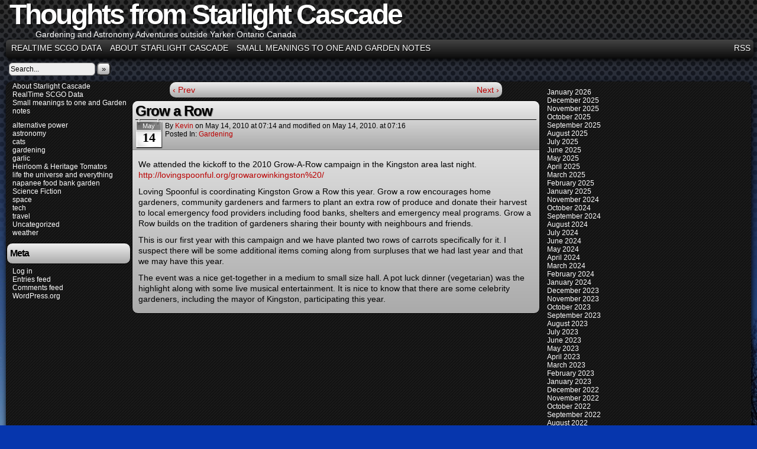

--- FILE ---
content_type: text/html; charset=UTF-8
request_url: https://starlightcascade.ca/blog/2010/05/grow-a-row/
body_size: 48842
content:
<!DOCTYPE html>
<html xmlns="http://www.w3.org/1999/xhtml" lang="en-US"> 
<head>
	<meta http-equiv="Content-Type" content="text/html; charset=UTF-8" />
	<title>Thoughts from Starlight Cascade &raquo; Grow a Row</title>
	<link rel="stylesheet" href="https://starlightcascade.ca/blog/wp-content/themes/easel/style.css" type="text/css" media="screen" />
	<link rel="stylesheet" href="https://starlightcascade.ca/blog/wp-content/themes/easel/style-default.css" type="text/css" media="screen" />
	<link rel="pingback" href="https://starlightcascade.ca/blog/xmlrpc.php" />
	<meta name="Easel" content="3.3.3" />
<meta name='robots' content='max-image-preview:large' />
<link rel='dns-prefetch' href='//connect.facebook.net' />
<link rel="alternate" type="application/rss+xml" title="Thoughts from Starlight Cascade &raquo; Feed" href="https://starlightcascade.ca/blog/feed/" />
<link rel="alternate" type="application/rss+xml" title="Thoughts from Starlight Cascade &raquo; Comments Feed" href="https://starlightcascade.ca/blog/comments/feed/" />
<link rel="alternate" title="oEmbed (JSON)" type="application/json+oembed" href="https://starlightcascade.ca/blog/wp-json/oembed/1.0/embed?url=https%3A%2F%2Fstarlightcascade.ca%2Fblog%2F2010%2F05%2Fgrow-a-row%2F" />
<link rel="alternate" title="oEmbed (XML)" type="text/xml+oembed" href="https://starlightcascade.ca/blog/wp-json/oembed/1.0/embed?url=https%3A%2F%2Fstarlightcascade.ca%2Fblog%2F2010%2F05%2Fgrow-a-row%2F&#038;format=xml" />
<style id='wp-img-auto-sizes-contain-inline-css' type='text/css'>
img:is([sizes=auto i],[sizes^="auto," i]){contain-intrinsic-size:3000px 1500px}
/*# sourceURL=wp-img-auto-sizes-contain-inline-css */
</style>
<style id='wp-emoji-styles-inline-css' type='text/css'>

	img.wp-smiley, img.emoji {
		display: inline !important;
		border: none !important;
		box-shadow: none !important;
		height: 1em !important;
		width: 1em !important;
		margin: 0 0.07em !important;
		vertical-align: -0.1em !important;
		background: none !important;
		padding: 0 !important;
	}
/*# sourceURL=wp-emoji-styles-inline-css */
</style>
<style id='wp-block-library-inline-css' type='text/css'>
:root{--wp-block-synced-color:#7a00df;--wp-block-synced-color--rgb:122,0,223;--wp-bound-block-color:var(--wp-block-synced-color);--wp-editor-canvas-background:#ddd;--wp-admin-theme-color:#007cba;--wp-admin-theme-color--rgb:0,124,186;--wp-admin-theme-color-darker-10:#006ba1;--wp-admin-theme-color-darker-10--rgb:0,107,160.5;--wp-admin-theme-color-darker-20:#005a87;--wp-admin-theme-color-darker-20--rgb:0,90,135;--wp-admin-border-width-focus:2px}@media (min-resolution:192dpi){:root{--wp-admin-border-width-focus:1.5px}}.wp-element-button{cursor:pointer}:root .has-very-light-gray-background-color{background-color:#eee}:root .has-very-dark-gray-background-color{background-color:#313131}:root .has-very-light-gray-color{color:#eee}:root .has-very-dark-gray-color{color:#313131}:root .has-vivid-green-cyan-to-vivid-cyan-blue-gradient-background{background:linear-gradient(135deg,#00d084,#0693e3)}:root .has-purple-crush-gradient-background{background:linear-gradient(135deg,#34e2e4,#4721fb 50%,#ab1dfe)}:root .has-hazy-dawn-gradient-background{background:linear-gradient(135deg,#faaca8,#dad0ec)}:root .has-subdued-olive-gradient-background{background:linear-gradient(135deg,#fafae1,#67a671)}:root .has-atomic-cream-gradient-background{background:linear-gradient(135deg,#fdd79a,#004a59)}:root .has-nightshade-gradient-background{background:linear-gradient(135deg,#330968,#31cdcf)}:root .has-midnight-gradient-background{background:linear-gradient(135deg,#020381,#2874fc)}:root{--wp--preset--font-size--normal:16px;--wp--preset--font-size--huge:42px}.has-regular-font-size{font-size:1em}.has-larger-font-size{font-size:2.625em}.has-normal-font-size{font-size:var(--wp--preset--font-size--normal)}.has-huge-font-size{font-size:var(--wp--preset--font-size--huge)}.has-text-align-center{text-align:center}.has-text-align-left{text-align:left}.has-text-align-right{text-align:right}.has-fit-text{white-space:nowrap!important}#end-resizable-editor-section{display:none}.aligncenter{clear:both}.items-justified-left{justify-content:flex-start}.items-justified-center{justify-content:center}.items-justified-right{justify-content:flex-end}.items-justified-space-between{justify-content:space-between}.screen-reader-text{border:0;clip-path:inset(50%);height:1px;margin:-1px;overflow:hidden;padding:0;position:absolute;width:1px;word-wrap:normal!important}.screen-reader-text:focus{background-color:#ddd;clip-path:none;color:#444;display:block;font-size:1em;height:auto;left:5px;line-height:normal;padding:15px 23px 14px;text-decoration:none;top:5px;width:auto;z-index:100000}html :where(.has-border-color){border-style:solid}html :where([style*=border-top-color]){border-top-style:solid}html :where([style*=border-right-color]){border-right-style:solid}html :where([style*=border-bottom-color]){border-bottom-style:solid}html :where([style*=border-left-color]){border-left-style:solid}html :where([style*=border-width]){border-style:solid}html :where([style*=border-top-width]){border-top-style:solid}html :where([style*=border-right-width]){border-right-style:solid}html :where([style*=border-bottom-width]){border-bottom-style:solid}html :where([style*=border-left-width]){border-left-style:solid}html :where(img[class*=wp-image-]){height:auto;max-width:100%}:where(figure){margin:0 0 1em}html :where(.is-position-sticky){--wp-admin--admin-bar--position-offset:var(--wp-admin--admin-bar--height,0px)}@media screen and (max-width:600px){html :where(.is-position-sticky){--wp-admin--admin-bar--position-offset:0px}}

/*# sourceURL=wp-block-library-inline-css */
</style><style id='wp-block-archives-inline-css' type='text/css'>
.wp-block-archives{box-sizing:border-box}.wp-block-archives-dropdown label{display:block}
/*# sourceURL=https://starlightcascade.ca/blog/wp-includes/blocks/archives/style.min.css */
</style>
<style id='wp-block-categories-inline-css' type='text/css'>
.wp-block-categories{box-sizing:border-box}.wp-block-categories.alignleft{margin-right:2em}.wp-block-categories.alignright{margin-left:2em}.wp-block-categories.wp-block-categories-dropdown.aligncenter{text-align:center}.wp-block-categories .wp-block-categories__label{display:block;width:100%}
/*# sourceURL=https://starlightcascade.ca/blog/wp-includes/blocks/categories/style.min.css */
</style>
<style id='wp-block-list-inline-css' type='text/css'>
ol,ul{box-sizing:border-box}:root :where(.wp-block-list.has-background){padding:1.25em 2.375em}
/*# sourceURL=https://starlightcascade.ca/blog/wp-includes/blocks/list/style.min.css */
</style>
<style id='wp-block-page-list-inline-css' type='text/css'>
.wp-block-navigation .wp-block-page-list{align-items:var(--navigation-layout-align,initial);background-color:inherit;display:flex;flex-direction:var(--navigation-layout-direction,initial);flex-wrap:var(--navigation-layout-wrap,wrap);justify-content:var(--navigation-layout-justify,initial)}.wp-block-navigation .wp-block-navigation-item{background-color:inherit}.wp-block-page-list{box-sizing:border-box}
/*# sourceURL=https://starlightcascade.ca/blog/wp-includes/blocks/page-list/style.min.css */
</style>
<style id='global-styles-inline-css' type='text/css'>
:root{--wp--preset--aspect-ratio--square: 1;--wp--preset--aspect-ratio--4-3: 4/3;--wp--preset--aspect-ratio--3-4: 3/4;--wp--preset--aspect-ratio--3-2: 3/2;--wp--preset--aspect-ratio--2-3: 2/3;--wp--preset--aspect-ratio--16-9: 16/9;--wp--preset--aspect-ratio--9-16: 9/16;--wp--preset--color--black: #000000;--wp--preset--color--cyan-bluish-gray: #abb8c3;--wp--preset--color--white: #ffffff;--wp--preset--color--pale-pink: #f78da7;--wp--preset--color--vivid-red: #cf2e2e;--wp--preset--color--luminous-vivid-orange: #ff6900;--wp--preset--color--luminous-vivid-amber: #fcb900;--wp--preset--color--light-green-cyan: #7bdcb5;--wp--preset--color--vivid-green-cyan: #00d084;--wp--preset--color--pale-cyan-blue: #8ed1fc;--wp--preset--color--vivid-cyan-blue: #0693e3;--wp--preset--color--vivid-purple: #9b51e0;--wp--preset--gradient--vivid-cyan-blue-to-vivid-purple: linear-gradient(135deg,rgb(6,147,227) 0%,rgb(155,81,224) 100%);--wp--preset--gradient--light-green-cyan-to-vivid-green-cyan: linear-gradient(135deg,rgb(122,220,180) 0%,rgb(0,208,130) 100%);--wp--preset--gradient--luminous-vivid-amber-to-luminous-vivid-orange: linear-gradient(135deg,rgb(252,185,0) 0%,rgb(255,105,0) 100%);--wp--preset--gradient--luminous-vivid-orange-to-vivid-red: linear-gradient(135deg,rgb(255,105,0) 0%,rgb(207,46,46) 100%);--wp--preset--gradient--very-light-gray-to-cyan-bluish-gray: linear-gradient(135deg,rgb(238,238,238) 0%,rgb(169,184,195) 100%);--wp--preset--gradient--cool-to-warm-spectrum: linear-gradient(135deg,rgb(74,234,220) 0%,rgb(151,120,209) 20%,rgb(207,42,186) 40%,rgb(238,44,130) 60%,rgb(251,105,98) 80%,rgb(254,248,76) 100%);--wp--preset--gradient--blush-light-purple: linear-gradient(135deg,rgb(255,206,236) 0%,rgb(152,150,240) 100%);--wp--preset--gradient--blush-bordeaux: linear-gradient(135deg,rgb(254,205,165) 0%,rgb(254,45,45) 50%,rgb(107,0,62) 100%);--wp--preset--gradient--luminous-dusk: linear-gradient(135deg,rgb(255,203,112) 0%,rgb(199,81,192) 50%,rgb(65,88,208) 100%);--wp--preset--gradient--pale-ocean: linear-gradient(135deg,rgb(255,245,203) 0%,rgb(182,227,212) 50%,rgb(51,167,181) 100%);--wp--preset--gradient--electric-grass: linear-gradient(135deg,rgb(202,248,128) 0%,rgb(113,206,126) 100%);--wp--preset--gradient--midnight: linear-gradient(135deg,rgb(2,3,129) 0%,rgb(40,116,252) 100%);--wp--preset--font-size--small: 13px;--wp--preset--font-size--medium: 20px;--wp--preset--font-size--large: 36px;--wp--preset--font-size--x-large: 42px;--wp--preset--spacing--20: 0.44rem;--wp--preset--spacing--30: 0.67rem;--wp--preset--spacing--40: 1rem;--wp--preset--spacing--50: 1.5rem;--wp--preset--spacing--60: 2.25rem;--wp--preset--spacing--70: 3.38rem;--wp--preset--spacing--80: 5.06rem;--wp--preset--shadow--natural: 6px 6px 9px rgba(0, 0, 0, 0.2);--wp--preset--shadow--deep: 12px 12px 50px rgba(0, 0, 0, 0.4);--wp--preset--shadow--sharp: 6px 6px 0px rgba(0, 0, 0, 0.2);--wp--preset--shadow--outlined: 6px 6px 0px -3px rgb(255, 255, 255), 6px 6px rgb(0, 0, 0);--wp--preset--shadow--crisp: 6px 6px 0px rgb(0, 0, 0);}:where(.is-layout-flex){gap: 0.5em;}:where(.is-layout-grid){gap: 0.5em;}body .is-layout-flex{display: flex;}.is-layout-flex{flex-wrap: wrap;align-items: center;}.is-layout-flex > :is(*, div){margin: 0;}body .is-layout-grid{display: grid;}.is-layout-grid > :is(*, div){margin: 0;}:where(.wp-block-columns.is-layout-flex){gap: 2em;}:where(.wp-block-columns.is-layout-grid){gap: 2em;}:where(.wp-block-post-template.is-layout-flex){gap: 1.25em;}:where(.wp-block-post-template.is-layout-grid){gap: 1.25em;}.has-black-color{color: var(--wp--preset--color--black) !important;}.has-cyan-bluish-gray-color{color: var(--wp--preset--color--cyan-bluish-gray) !important;}.has-white-color{color: var(--wp--preset--color--white) !important;}.has-pale-pink-color{color: var(--wp--preset--color--pale-pink) !important;}.has-vivid-red-color{color: var(--wp--preset--color--vivid-red) !important;}.has-luminous-vivid-orange-color{color: var(--wp--preset--color--luminous-vivid-orange) !important;}.has-luminous-vivid-amber-color{color: var(--wp--preset--color--luminous-vivid-amber) !important;}.has-light-green-cyan-color{color: var(--wp--preset--color--light-green-cyan) !important;}.has-vivid-green-cyan-color{color: var(--wp--preset--color--vivid-green-cyan) !important;}.has-pale-cyan-blue-color{color: var(--wp--preset--color--pale-cyan-blue) !important;}.has-vivid-cyan-blue-color{color: var(--wp--preset--color--vivid-cyan-blue) !important;}.has-vivid-purple-color{color: var(--wp--preset--color--vivid-purple) !important;}.has-black-background-color{background-color: var(--wp--preset--color--black) !important;}.has-cyan-bluish-gray-background-color{background-color: var(--wp--preset--color--cyan-bluish-gray) !important;}.has-white-background-color{background-color: var(--wp--preset--color--white) !important;}.has-pale-pink-background-color{background-color: var(--wp--preset--color--pale-pink) !important;}.has-vivid-red-background-color{background-color: var(--wp--preset--color--vivid-red) !important;}.has-luminous-vivid-orange-background-color{background-color: var(--wp--preset--color--luminous-vivid-orange) !important;}.has-luminous-vivid-amber-background-color{background-color: var(--wp--preset--color--luminous-vivid-amber) !important;}.has-light-green-cyan-background-color{background-color: var(--wp--preset--color--light-green-cyan) !important;}.has-vivid-green-cyan-background-color{background-color: var(--wp--preset--color--vivid-green-cyan) !important;}.has-pale-cyan-blue-background-color{background-color: var(--wp--preset--color--pale-cyan-blue) !important;}.has-vivid-cyan-blue-background-color{background-color: var(--wp--preset--color--vivid-cyan-blue) !important;}.has-vivid-purple-background-color{background-color: var(--wp--preset--color--vivid-purple) !important;}.has-black-border-color{border-color: var(--wp--preset--color--black) !important;}.has-cyan-bluish-gray-border-color{border-color: var(--wp--preset--color--cyan-bluish-gray) !important;}.has-white-border-color{border-color: var(--wp--preset--color--white) !important;}.has-pale-pink-border-color{border-color: var(--wp--preset--color--pale-pink) !important;}.has-vivid-red-border-color{border-color: var(--wp--preset--color--vivid-red) !important;}.has-luminous-vivid-orange-border-color{border-color: var(--wp--preset--color--luminous-vivid-orange) !important;}.has-luminous-vivid-amber-border-color{border-color: var(--wp--preset--color--luminous-vivid-amber) !important;}.has-light-green-cyan-border-color{border-color: var(--wp--preset--color--light-green-cyan) !important;}.has-vivid-green-cyan-border-color{border-color: var(--wp--preset--color--vivid-green-cyan) !important;}.has-pale-cyan-blue-border-color{border-color: var(--wp--preset--color--pale-cyan-blue) !important;}.has-vivid-cyan-blue-border-color{border-color: var(--wp--preset--color--vivid-cyan-blue) !important;}.has-vivid-purple-border-color{border-color: var(--wp--preset--color--vivid-purple) !important;}.has-vivid-cyan-blue-to-vivid-purple-gradient-background{background: var(--wp--preset--gradient--vivid-cyan-blue-to-vivid-purple) !important;}.has-light-green-cyan-to-vivid-green-cyan-gradient-background{background: var(--wp--preset--gradient--light-green-cyan-to-vivid-green-cyan) !important;}.has-luminous-vivid-amber-to-luminous-vivid-orange-gradient-background{background: var(--wp--preset--gradient--luminous-vivid-amber-to-luminous-vivid-orange) !important;}.has-luminous-vivid-orange-to-vivid-red-gradient-background{background: var(--wp--preset--gradient--luminous-vivid-orange-to-vivid-red) !important;}.has-very-light-gray-to-cyan-bluish-gray-gradient-background{background: var(--wp--preset--gradient--very-light-gray-to-cyan-bluish-gray) !important;}.has-cool-to-warm-spectrum-gradient-background{background: var(--wp--preset--gradient--cool-to-warm-spectrum) !important;}.has-blush-light-purple-gradient-background{background: var(--wp--preset--gradient--blush-light-purple) !important;}.has-blush-bordeaux-gradient-background{background: var(--wp--preset--gradient--blush-bordeaux) !important;}.has-luminous-dusk-gradient-background{background: var(--wp--preset--gradient--luminous-dusk) !important;}.has-pale-ocean-gradient-background{background: var(--wp--preset--gradient--pale-ocean) !important;}.has-electric-grass-gradient-background{background: var(--wp--preset--gradient--electric-grass) !important;}.has-midnight-gradient-background{background: var(--wp--preset--gradient--midnight) !important;}.has-small-font-size{font-size: var(--wp--preset--font-size--small) !important;}.has-medium-font-size{font-size: var(--wp--preset--font-size--medium) !important;}.has-large-font-size{font-size: var(--wp--preset--font-size--large) !important;}.has-x-large-font-size{font-size: var(--wp--preset--font-size--x-large) !important;}
/*# sourceURL=global-styles-inline-css */
</style>

<style id='classic-theme-styles-inline-css' type='text/css'>
/*! This file is auto-generated */
.wp-block-button__link{color:#fff;background-color:#32373c;border-radius:9999px;box-shadow:none;text-decoration:none;padding:calc(.667em + 2px) calc(1.333em + 2px);font-size:1.125em}.wp-block-file__button{background:#32373c;color:#fff;text-decoration:none}
/*# sourceURL=/wp-includes/css/classic-themes.min.css */
</style>
<script type="text/javascript" src="https://starlightcascade.ca/blog/wp-includes/js/jquery/jquery.min.js?ver=3.7.1" id="jquery-core-js"></script>
<script type="text/javascript" src="https://starlightcascade.ca/blog/wp-includes/js/jquery/jquery-migrate.min.js?ver=3.4.1" id="jquery-migrate-js"></script>
<script type="text/javascript" src="https://starlightcascade.ca/blog/wp-content/themes/easel/js/ddsmoothmenu.js?ver=6.9" id="ddsmoothmenu_js-js"></script>
<script type="text/javascript" src="https://starlightcascade.ca/blog/wp-content/themes/easel/js/menubar.js?ver=6.9" id="menubar_js-js"></script>
<script type="text/javascript" src="http://connect.facebook.net/en_US/all.js?ver=6.9#xfbml=1" id="easel-facebook-js"></script>
<link rel="https://api.w.org/" href="https://starlightcascade.ca/blog/wp-json/" /><link rel="alternate" title="JSON" type="application/json" href="https://starlightcascade.ca/blog/wp-json/wp/v2/posts/962" /><link rel="EditURI" type="application/rsd+xml" title="RSD" href="https://starlightcascade.ca/blog/xmlrpc.php?rsd" />
<meta name="generator" content="WordPress 6.9" />
<link rel="canonical" href="https://starlightcascade.ca/blog/2010/05/grow-a-row/" />
<link rel='shortlink' href='https://starlightcascade.ca/blog/?p=962' />
<style type="text/css" id="custom-background-css">
body.custom-background { background-color: #0636ad; background-image: url("https://starlightcascade.ca/blog/wp-content/uploads/2021/02/20210206_182440_CanonEOSRebelT7i_20s_F4.5_f34.0mm_ISO400.jpg-IMG_2966.jpg"); background-position: left top; background-size: auto; background-repeat: repeat; background-attachment: fixed; }
</style>
	</head>

<body class="wp-singular post-template-default single single-post postid-962 single-format-standard custom-background wp-theme-easel user-guest chrome single-category-gardening single-author-kevin pm day sat layout-3c">
<div id="page-head"></div>
<div id="page-wrap">
	<div id="page">
				<div id="header">
			<div class="header-info">
				<h1><a href="https://starlightcascade.ca/blog">Thoughts from Starlight Cascade</a></h1>
				<div class="description">Gardening and Astronomy Adventures outside Yarker Ontario Canada</div>
			</div>
						<div class="clear"></div>
		</div>

		<div id="menubar-wrapper">
			<div class="menu-container">
								<div class="menu"><ul>
<li class="page_item page-item-1193"><a href="https://starlightcascade.ca/blog/relatively-real-time-data/">RealTime SCGO Data</a></li>
<li class="page_item page-item-2"><a href="https://starlightcascade.ca/blog/about/">About Starlight Cascade</a></li>
<li class="page_item page-item-9811"><a href="https://starlightcascade.ca/blog/small-meanings-to-one-and-garden-notes/">Small meanings to one and Garden notes</a></li>
</ul></div>
				<div class="menunav">
																					<a href="https://starlightcascade.ca/blog/feed/" title="RSS Feed" class="menunav-rss">RSS</a>
														</div>
				<div class="clear"></div>
			</div>
			<div class="clear"></div>
		</div>
			<div id="sidebar-menubar" class="sidebar">
			<div id="search-2" class="widget widget_search">
<div class="widget-head"></div>
<div class="widget-content">
<form method="get" class="searchform" action="https://starlightcascade.ca/blog">
	<input type="text" value="Search..." name="s" class="s-search" onfocus="this.value=(this.value=='Search...') ? '' : this.value;" onblur="this.value=(this.value=='') ? 'Search...' : this.value;" />
	<button type="submit">&raquo;</button>
</form>
<div class="clear"></div></div>
<div class="clear"></div>
<div class="widget-foot"></div>
</div>
			<div class="clear"></div>
		</div>
	<div id="content-wrapper-head"></div>
<div id="content-wrapper">
	
			
	<div id="subcontent-wrapper-head"></div>
	<div id="subcontent-wrapper">
		<div id="sidebar-left">
	<div class="sidebar-head"></div>
		<div class="sidebar">
		<div id="block-5" class="widget widget_block">
<div class="widget-head"></div>
<div class="widget-content">
<ul class="wp-block-page-list"><li class="wp-block-pages-list__item"><a class="wp-block-pages-list__item__link" href="https://starlightcascade.ca/blog/about/">About Starlight Cascade</a></li><li class="wp-block-pages-list__item"><a class="wp-block-pages-list__item__link" href="https://starlightcascade.ca/blog/relatively-real-time-data/">RealTime SCGO Data</a></li><li class="wp-block-pages-list__item"><a class="wp-block-pages-list__item__link" href="https://starlightcascade.ca/blog/small-meanings-to-one-and-garden-notes/">Small meanings to one and Garden notes</a></li></ul></div>
<div class="clear"></div>
<div class="widget-foot"></div>
</div>
<div id="block-4" class="widget widget_block widget_categories">
<div class="widget-head"></div>
<div class="widget-content">
<ul class="wp-block-categories-list wp-block-categories">	<li class="cat-item cat-item-14"><a href="https://starlightcascade.ca/blog/category/alternative-power/">alternative power</a>
</li>
	<li class="cat-item cat-item-6"><a href="https://starlightcascade.ca/blog/category/astronomy/">astronomy</a>
</li>
	<li class="cat-item cat-item-27"><a href="https://starlightcascade.ca/blog/category/cats/">cats</a>
</li>
	<li class="cat-item cat-item-3"><a href="https://starlightcascade.ca/blog/category/gardening/">gardening</a>
</li>
	<li class="cat-item cat-item-5"><a href="https://starlightcascade.ca/blog/category/garlic/">garlic</a>
</li>
	<li class="cat-item cat-item-4"><a href="https://starlightcascade.ca/blog/category/tomatos/">Heirloom &amp; Heritage Tomatos</a>
</li>
	<li class="cat-item cat-item-28"><a href="https://starlightcascade.ca/blog/category/life-the-universe-and-everything/">life the universe and everything</a>
</li>
	<li class="cat-item cat-item-26"><a href="https://starlightcascade.ca/blog/category/napanee-food-bank-garden/">napanee food bank garden</a>
</li>
	<li class="cat-item cat-item-22"><a href="https://starlightcascade.ca/blog/category/science-fiction/">Science Fiction</a>
</li>
	<li class="cat-item cat-item-13"><a href="https://starlightcascade.ca/blog/category/space/">space</a>
</li>
	<li class="cat-item cat-item-15"><a href="https://starlightcascade.ca/blog/category/tech/">tech</a>
</li>
	<li class="cat-item cat-item-12"><a href="https://starlightcascade.ca/blog/category/travel/">travel</a>
</li>
	<li class="cat-item cat-item-1"><a href="https://starlightcascade.ca/blog/category/uncategorized/">Uncategorized</a>
</li>
	<li class="cat-item cat-item-16"><a href="https://starlightcascade.ca/blog/category/weather/">weather</a>
</li>
</ul></div>
<div class="clear"></div>
<div class="widget-foot"></div>
</div>
<div id="meta-2" class="widget widget_meta">
<div class="widget-head"></div>
<div class="widget-content">
<h2 class="widgettitle">Meta</h2>

		<ul>
						<li><a href="https://starlightcascade.ca/blog/wp-login.php">Log in</a></li>
			<li><a href="https://starlightcascade.ca/blog/feed/">Entries feed</a></li>
			<li><a href="https://starlightcascade.ca/blog/comments/feed/">Comments feed</a></li>

			<li><a href="https://wordpress.org/">WordPress.org</a></li>
		</ul>

		</div>
<div class="clear"></div>
<div class="widget-foot"></div>
</div>
		</div>
	<div class="sidebar-foot"></div>
</div>
		<div id="content-head"></div>
		<div id="content" class="narrowcolumn">
									<div class="blognav">
				<span class="blognav-prev"><a href="https://starlightcascade.ca/blog/2010/05/dead-bug/" rel="prev">&lsaquo; Prev</a></span>				<span class="blognav-next"><a href="https://starlightcascade.ca/blog/2010/05/plant-sale-napanee/" rel="next">Next &rsaquo;</a></span>				<div class="clear"></div>
			</div>
		<div class="clear"></div><div id="post-962" class="post-962 post type-post status-publish format-standard hentry category-gardening uentry postonpage-1 odd post-author-kevin">
	<div class="post-head"></div>
	<div class="post-content">
						<div class="post-info">
			<h2 class="post-title">Grow a Row</h2>
<div class="post-calendar-date"><div class="calendar-date"><span>May</span>14</div></div>
			<div class="post-text">
				<span class="post-author">by <a href="https://starlightcascade.ca/blog/author/kevin/">kevin</a></span>
<span class="posted-on">on&nbsp;</span><span class="post-date">May 14, 2010</span>
<span class="posted-at">at&nbsp;</span><span class="post-time">07:14</span>
<span class="posted-last-modified"> and modified on May 14, 2010. <span class="posted-last-modified-time"> at 07:16</span>
<div class="post-cat">Posted In: <a href="https://starlightcascade.ca/blog/category/gardening/" rel="category tag">gardening</a></div>
			</div>
			<div class="clear"></div>
		</div>
		<div class="clear"></div>
		<div class="entry">
			<p>We attended the kickoff to the 2010 Grow-A-Row campaign in the Kingston area last night.<br />
<a href="http://lovingspoonful.org/growarowinkingston%20/">http://lovingspoonful.org/growarowinkingston%20/</a></p>
<p>Loving Spoonful is coordinating Kingston Grow a Row this year. Grow a row encourages home gardeners, community gardeners and farmers to plant an extra row of produce and donate their harvest to local emergency food providers including food banks, shelters and emergency meal programs.  Grow a Row builds on the tradition of gardeners sharing their bounty with neighbours and friends.</p>
<p>This is our first year with this campaign and we have planted two rows of carrots specifically for it.  I suspect there will be some additional items coming along from surpluses that we had last year and that we may have this year.</p>
<p>The event was  a nice get-together in a medium to small size hall.  A pot luck dinner (vegetarian) was the highlight along with some live musical entertainment.  It is nice to know that there are some celebrity gardeners, including the mayor of Kingston, participating this year.</p>
<div class="facebook-like"><fb:like layout="standard" show_faces="true" href="https://starlightcascade.ca/blog/2010/05/grow-a-row/"></fb:like></div>			<div class="clear"></div>
		</div>
		<div class="post-extras">
			<div class="post-tags"></div>
			<div class="clear"></div>
		</div>
				<div class="clear"></div>
	</div>
	<div class="post-foot"></div>
	<div class="clear"></div>
</div>
							</div>
		<div id="content-foot"></div>
<div id="sidebar-right">
	<div class="sidebar-head"></div>
		<div class="sidebar">
		<div id="block-2" class="widget widget_block">
<div class="widget-head"></div>
<div class="widget-content">

<ul class="wp-block-list">
<li></li>
</ul>
</div>
<div class="clear"></div>
<div class="widget-foot"></div>
</div>
<div id="block-3" class="widget widget_block widget_archive">
<div class="widget-head"></div>
<div class="widget-content">
<ul class="wp-block-archives-list wp-block-archives">	<li><a href='https://starlightcascade.ca/blog/2026/01/'>January 2026</a></li>
	<li><a href='https://starlightcascade.ca/blog/2025/12/'>December 2025</a></li>
	<li><a href='https://starlightcascade.ca/blog/2025/11/'>November 2025</a></li>
	<li><a href='https://starlightcascade.ca/blog/2025/10/'>October 2025</a></li>
	<li><a href='https://starlightcascade.ca/blog/2025/09/'>September 2025</a></li>
	<li><a href='https://starlightcascade.ca/blog/2025/08/'>August 2025</a></li>
	<li><a href='https://starlightcascade.ca/blog/2025/07/'>July 2025</a></li>
	<li><a href='https://starlightcascade.ca/blog/2025/06/'>June 2025</a></li>
	<li><a href='https://starlightcascade.ca/blog/2025/05/'>May 2025</a></li>
	<li><a href='https://starlightcascade.ca/blog/2025/04/'>April 2025</a></li>
	<li><a href='https://starlightcascade.ca/blog/2025/03/'>March 2025</a></li>
	<li><a href='https://starlightcascade.ca/blog/2025/02/'>February 2025</a></li>
	<li><a href='https://starlightcascade.ca/blog/2025/01/'>January 2025</a></li>
	<li><a href='https://starlightcascade.ca/blog/2024/11/'>November 2024</a></li>
	<li><a href='https://starlightcascade.ca/blog/2024/10/'>October 2024</a></li>
	<li><a href='https://starlightcascade.ca/blog/2024/09/'>September 2024</a></li>
	<li><a href='https://starlightcascade.ca/blog/2024/08/'>August 2024</a></li>
	<li><a href='https://starlightcascade.ca/blog/2024/07/'>July 2024</a></li>
	<li><a href='https://starlightcascade.ca/blog/2024/06/'>June 2024</a></li>
	<li><a href='https://starlightcascade.ca/blog/2024/05/'>May 2024</a></li>
	<li><a href='https://starlightcascade.ca/blog/2024/04/'>April 2024</a></li>
	<li><a href='https://starlightcascade.ca/blog/2024/03/'>March 2024</a></li>
	<li><a href='https://starlightcascade.ca/blog/2024/02/'>February 2024</a></li>
	<li><a href='https://starlightcascade.ca/blog/2024/01/'>January 2024</a></li>
	<li><a href='https://starlightcascade.ca/blog/2023/12/'>December 2023</a></li>
	<li><a href='https://starlightcascade.ca/blog/2023/11/'>November 2023</a></li>
	<li><a href='https://starlightcascade.ca/blog/2023/10/'>October 2023</a></li>
	<li><a href='https://starlightcascade.ca/blog/2023/09/'>September 2023</a></li>
	<li><a href='https://starlightcascade.ca/blog/2023/08/'>August 2023</a></li>
	<li><a href='https://starlightcascade.ca/blog/2023/07/'>July 2023</a></li>
	<li><a href='https://starlightcascade.ca/blog/2023/06/'>June 2023</a></li>
	<li><a href='https://starlightcascade.ca/blog/2023/05/'>May 2023</a></li>
	<li><a href='https://starlightcascade.ca/blog/2023/04/'>April 2023</a></li>
	<li><a href='https://starlightcascade.ca/blog/2023/03/'>March 2023</a></li>
	<li><a href='https://starlightcascade.ca/blog/2023/02/'>February 2023</a></li>
	<li><a href='https://starlightcascade.ca/blog/2023/01/'>January 2023</a></li>
	<li><a href='https://starlightcascade.ca/blog/2022/12/'>December 2022</a></li>
	<li><a href='https://starlightcascade.ca/blog/2022/11/'>November 2022</a></li>
	<li><a href='https://starlightcascade.ca/blog/2022/10/'>October 2022</a></li>
	<li><a href='https://starlightcascade.ca/blog/2022/09/'>September 2022</a></li>
	<li><a href='https://starlightcascade.ca/blog/2022/08/'>August 2022</a></li>
	<li><a href='https://starlightcascade.ca/blog/2022/07/'>July 2022</a></li>
	<li><a href='https://starlightcascade.ca/blog/2022/06/'>June 2022</a></li>
	<li><a href='https://starlightcascade.ca/blog/2022/05/'>May 2022</a></li>
	<li><a href='https://starlightcascade.ca/blog/2022/04/'>April 2022</a></li>
	<li><a href='https://starlightcascade.ca/blog/2022/03/'>March 2022</a></li>
	<li><a href='https://starlightcascade.ca/blog/2022/02/'>February 2022</a></li>
	<li><a href='https://starlightcascade.ca/blog/2022/01/'>January 2022</a></li>
	<li><a href='https://starlightcascade.ca/blog/2021/12/'>December 2021</a></li>
	<li><a href='https://starlightcascade.ca/blog/2021/11/'>November 2021</a></li>
	<li><a href='https://starlightcascade.ca/blog/2021/10/'>October 2021</a></li>
	<li><a href='https://starlightcascade.ca/blog/2021/09/'>September 2021</a></li>
	<li><a href='https://starlightcascade.ca/blog/2021/08/'>August 2021</a></li>
	<li><a href='https://starlightcascade.ca/blog/2021/07/'>July 2021</a></li>
	<li><a href='https://starlightcascade.ca/blog/2021/06/'>June 2021</a></li>
	<li><a href='https://starlightcascade.ca/blog/2021/05/'>May 2021</a></li>
	<li><a href='https://starlightcascade.ca/blog/2021/04/'>April 2021</a></li>
	<li><a href='https://starlightcascade.ca/blog/2021/03/'>March 2021</a></li>
	<li><a href='https://starlightcascade.ca/blog/2021/02/'>February 2021</a></li>
	<li><a href='https://starlightcascade.ca/blog/2021/01/'>January 2021</a></li>
	<li><a href='https://starlightcascade.ca/blog/2020/12/'>December 2020</a></li>
	<li><a href='https://starlightcascade.ca/blog/2020/11/'>November 2020</a></li>
	<li><a href='https://starlightcascade.ca/blog/2020/10/'>October 2020</a></li>
	<li><a href='https://starlightcascade.ca/blog/2020/09/'>September 2020</a></li>
	<li><a href='https://starlightcascade.ca/blog/2020/08/'>August 2020</a></li>
	<li><a href='https://starlightcascade.ca/blog/2020/07/'>July 2020</a></li>
	<li><a href='https://starlightcascade.ca/blog/2020/06/'>June 2020</a></li>
	<li><a href='https://starlightcascade.ca/blog/2020/05/'>May 2020</a></li>
	<li><a href='https://starlightcascade.ca/blog/2020/04/'>April 2020</a></li>
	<li><a href='https://starlightcascade.ca/blog/2020/03/'>March 2020</a></li>
	<li><a href='https://starlightcascade.ca/blog/2020/02/'>February 2020</a></li>
	<li><a href='https://starlightcascade.ca/blog/2020/01/'>January 2020</a></li>
	<li><a href='https://starlightcascade.ca/blog/2019/12/'>December 2019</a></li>
	<li><a href='https://starlightcascade.ca/blog/2019/11/'>November 2019</a></li>
	<li><a href='https://starlightcascade.ca/blog/2019/10/'>October 2019</a></li>
	<li><a href='https://starlightcascade.ca/blog/2019/09/'>September 2019</a></li>
	<li><a href='https://starlightcascade.ca/blog/2019/08/'>August 2019</a></li>
	<li><a href='https://starlightcascade.ca/blog/2019/07/'>July 2019</a></li>
	<li><a href='https://starlightcascade.ca/blog/2019/06/'>June 2019</a></li>
	<li><a href='https://starlightcascade.ca/blog/2019/05/'>May 2019</a></li>
	<li><a href='https://starlightcascade.ca/blog/2019/04/'>April 2019</a></li>
	<li><a href='https://starlightcascade.ca/blog/2019/03/'>March 2019</a></li>
	<li><a href='https://starlightcascade.ca/blog/2019/02/'>February 2019</a></li>
	<li><a href='https://starlightcascade.ca/blog/2019/01/'>January 2019</a></li>
	<li><a href='https://starlightcascade.ca/blog/2018/12/'>December 2018</a></li>
	<li><a href='https://starlightcascade.ca/blog/2018/11/'>November 2018</a></li>
	<li><a href='https://starlightcascade.ca/blog/2018/10/'>October 2018</a></li>
	<li><a href='https://starlightcascade.ca/blog/2018/09/'>September 2018</a></li>
	<li><a href='https://starlightcascade.ca/blog/2018/08/'>August 2018</a></li>
	<li><a href='https://starlightcascade.ca/blog/2018/07/'>July 2018</a></li>
	<li><a href='https://starlightcascade.ca/blog/2018/06/'>June 2018</a></li>
	<li><a href='https://starlightcascade.ca/blog/2018/05/'>May 2018</a></li>
	<li><a href='https://starlightcascade.ca/blog/2018/04/'>April 2018</a></li>
	<li><a href='https://starlightcascade.ca/blog/2018/03/'>March 2018</a></li>
	<li><a href='https://starlightcascade.ca/blog/2018/02/'>February 2018</a></li>
	<li><a href='https://starlightcascade.ca/blog/2018/01/'>January 2018</a></li>
	<li><a href='https://starlightcascade.ca/blog/2017/12/'>December 2017</a></li>
	<li><a href='https://starlightcascade.ca/blog/2017/11/'>November 2017</a></li>
	<li><a href='https://starlightcascade.ca/blog/2017/10/'>October 2017</a></li>
	<li><a href='https://starlightcascade.ca/blog/2017/09/'>September 2017</a></li>
	<li><a href='https://starlightcascade.ca/blog/2017/08/'>August 2017</a></li>
	<li><a href='https://starlightcascade.ca/blog/2017/07/'>July 2017</a></li>
	<li><a href='https://starlightcascade.ca/blog/2017/06/'>June 2017</a></li>
	<li><a href='https://starlightcascade.ca/blog/2017/05/'>May 2017</a></li>
	<li><a href='https://starlightcascade.ca/blog/2017/04/'>April 2017</a></li>
	<li><a href='https://starlightcascade.ca/blog/2017/03/'>March 2017</a></li>
	<li><a href='https://starlightcascade.ca/blog/2017/02/'>February 2017</a></li>
	<li><a href='https://starlightcascade.ca/blog/2017/01/'>January 2017</a></li>
	<li><a href='https://starlightcascade.ca/blog/2016/12/'>December 2016</a></li>
	<li><a href='https://starlightcascade.ca/blog/2016/11/'>November 2016</a></li>
	<li><a href='https://starlightcascade.ca/blog/2016/10/'>October 2016</a></li>
	<li><a href='https://starlightcascade.ca/blog/2016/09/'>September 2016</a></li>
	<li><a href='https://starlightcascade.ca/blog/2016/08/'>August 2016</a></li>
	<li><a href='https://starlightcascade.ca/blog/2016/07/'>July 2016</a></li>
	<li><a href='https://starlightcascade.ca/blog/2016/06/'>June 2016</a></li>
	<li><a href='https://starlightcascade.ca/blog/2016/05/'>May 2016</a></li>
	<li><a href='https://starlightcascade.ca/blog/2016/04/'>April 2016</a></li>
	<li><a href='https://starlightcascade.ca/blog/2016/03/'>March 2016</a></li>
	<li><a href='https://starlightcascade.ca/blog/2016/02/'>February 2016</a></li>
	<li><a href='https://starlightcascade.ca/blog/2016/01/'>January 2016</a></li>
	<li><a href='https://starlightcascade.ca/blog/2015/12/'>December 2015</a></li>
	<li><a href='https://starlightcascade.ca/blog/2015/11/'>November 2015</a></li>
	<li><a href='https://starlightcascade.ca/blog/2015/10/'>October 2015</a></li>
	<li><a href='https://starlightcascade.ca/blog/2015/09/'>September 2015</a></li>
	<li><a href='https://starlightcascade.ca/blog/2015/08/'>August 2015</a></li>
	<li><a href='https://starlightcascade.ca/blog/2015/07/'>July 2015</a></li>
	<li><a href='https://starlightcascade.ca/blog/2015/06/'>June 2015</a></li>
	<li><a href='https://starlightcascade.ca/blog/2015/05/'>May 2015</a></li>
	<li><a href='https://starlightcascade.ca/blog/2015/04/'>April 2015</a></li>
	<li><a href='https://starlightcascade.ca/blog/2015/03/'>March 2015</a></li>
	<li><a href='https://starlightcascade.ca/blog/2015/02/'>February 2015</a></li>
	<li><a href='https://starlightcascade.ca/blog/2015/01/'>January 2015</a></li>
	<li><a href='https://starlightcascade.ca/blog/2014/12/'>December 2014</a></li>
	<li><a href='https://starlightcascade.ca/blog/2014/11/'>November 2014</a></li>
	<li><a href='https://starlightcascade.ca/blog/2014/10/'>October 2014</a></li>
	<li><a href='https://starlightcascade.ca/blog/2014/09/'>September 2014</a></li>
	<li><a href='https://starlightcascade.ca/blog/2014/08/'>August 2014</a></li>
	<li><a href='https://starlightcascade.ca/blog/2014/07/'>July 2014</a></li>
	<li><a href='https://starlightcascade.ca/blog/2014/06/'>June 2014</a></li>
	<li><a href='https://starlightcascade.ca/blog/2014/05/'>May 2014</a></li>
	<li><a href='https://starlightcascade.ca/blog/2014/04/'>April 2014</a></li>
	<li><a href='https://starlightcascade.ca/blog/2014/03/'>March 2014</a></li>
	<li><a href='https://starlightcascade.ca/blog/2014/02/'>February 2014</a></li>
	<li><a href='https://starlightcascade.ca/blog/2014/01/'>January 2014</a></li>
	<li><a href='https://starlightcascade.ca/blog/2013/12/'>December 2013</a></li>
	<li><a href='https://starlightcascade.ca/blog/2013/11/'>November 2013</a></li>
	<li><a href='https://starlightcascade.ca/blog/2013/10/'>October 2013</a></li>
	<li><a href='https://starlightcascade.ca/blog/2013/09/'>September 2013</a></li>
	<li><a href='https://starlightcascade.ca/blog/2013/08/'>August 2013</a></li>
	<li><a href='https://starlightcascade.ca/blog/2013/07/'>July 2013</a></li>
	<li><a href='https://starlightcascade.ca/blog/2013/06/'>June 2013</a></li>
	<li><a href='https://starlightcascade.ca/blog/2013/05/'>May 2013</a></li>
	<li><a href='https://starlightcascade.ca/blog/2013/04/'>April 2013</a></li>
	<li><a href='https://starlightcascade.ca/blog/2013/03/'>March 2013</a></li>
	<li><a href='https://starlightcascade.ca/blog/2013/02/'>February 2013</a></li>
	<li><a href='https://starlightcascade.ca/blog/2013/01/'>January 2013</a></li>
	<li><a href='https://starlightcascade.ca/blog/2012/12/'>December 2012</a></li>
	<li><a href='https://starlightcascade.ca/blog/2012/11/'>November 2012</a></li>
	<li><a href='https://starlightcascade.ca/blog/2012/10/'>October 2012</a></li>
	<li><a href='https://starlightcascade.ca/blog/2012/09/'>September 2012</a></li>
	<li><a href='https://starlightcascade.ca/blog/2012/08/'>August 2012</a></li>
	<li><a href='https://starlightcascade.ca/blog/2012/07/'>July 2012</a></li>
	<li><a href='https://starlightcascade.ca/blog/2012/06/'>June 2012</a></li>
	<li><a href='https://starlightcascade.ca/blog/2012/05/'>May 2012</a></li>
	<li><a href='https://starlightcascade.ca/blog/2012/04/'>April 2012</a></li>
	<li><a href='https://starlightcascade.ca/blog/2012/03/'>March 2012</a></li>
	<li><a href='https://starlightcascade.ca/blog/2012/02/'>February 2012</a></li>
	<li><a href='https://starlightcascade.ca/blog/2012/01/'>January 2012</a></li>
	<li><a href='https://starlightcascade.ca/blog/2011/12/'>December 2011</a></li>
	<li><a href='https://starlightcascade.ca/blog/2011/11/'>November 2011</a></li>
	<li><a href='https://starlightcascade.ca/blog/2011/10/'>October 2011</a></li>
	<li><a href='https://starlightcascade.ca/blog/2011/09/'>September 2011</a></li>
	<li><a href='https://starlightcascade.ca/blog/2011/08/'>August 2011</a></li>
	<li><a href='https://starlightcascade.ca/blog/2011/07/'>July 2011</a></li>
	<li><a href='https://starlightcascade.ca/blog/2011/06/'>June 2011</a></li>
	<li><a href='https://starlightcascade.ca/blog/2011/05/'>May 2011</a></li>
	<li><a href='https://starlightcascade.ca/blog/2011/04/'>April 2011</a></li>
	<li><a href='https://starlightcascade.ca/blog/2011/03/'>March 2011</a></li>
	<li><a href='https://starlightcascade.ca/blog/2011/02/'>February 2011</a></li>
	<li><a href='https://starlightcascade.ca/blog/2011/01/'>January 2011</a></li>
	<li><a href='https://starlightcascade.ca/blog/2010/12/'>December 2010</a></li>
	<li><a href='https://starlightcascade.ca/blog/2010/11/'>November 2010</a></li>
	<li><a href='https://starlightcascade.ca/blog/2010/10/'>October 2010</a></li>
	<li><a href='https://starlightcascade.ca/blog/2010/09/'>September 2010</a></li>
	<li><a href='https://starlightcascade.ca/blog/2010/08/'>August 2010</a></li>
	<li><a href='https://starlightcascade.ca/blog/2010/07/'>July 2010</a></li>
	<li><a href='https://starlightcascade.ca/blog/2010/06/'>June 2010</a></li>
	<li><a href='https://starlightcascade.ca/blog/2010/05/'>May 2010</a></li>
	<li><a href='https://starlightcascade.ca/blog/2010/04/'>April 2010</a></li>
	<li><a href='https://starlightcascade.ca/blog/2010/03/'>March 2010</a></li>
	<li><a href='https://starlightcascade.ca/blog/2010/02/'>February 2010</a></li>
	<li><a href='https://starlightcascade.ca/blog/2010/01/'>January 2010</a></li>
	<li><a href='https://starlightcascade.ca/blog/2009/12/'>December 2009</a></li>
	<li><a href='https://starlightcascade.ca/blog/2009/11/'>November 2009</a></li>
	<li><a href='https://starlightcascade.ca/blog/2009/10/'>October 2009</a></li>
	<li><a href='https://starlightcascade.ca/blog/2009/09/'>September 2009</a></li>
	<li><a href='https://starlightcascade.ca/blog/2009/08/'>August 2009</a></li>
	<li><a href='https://starlightcascade.ca/blog/2009/07/'>July 2009</a></li>
	<li><a href='https://starlightcascade.ca/blog/2009/06/'>June 2009</a></li>
	<li><a href='https://starlightcascade.ca/blog/2009/05/'>May 2009</a></li>
	<li><a href='https://starlightcascade.ca/blog/2009/04/'>April 2009</a></li>
	<li><a href='https://starlightcascade.ca/blog/2009/03/'>March 2009</a></li>
	<li><a href='https://starlightcascade.ca/blog/2009/02/'>February 2009</a></li>
	<li><a href='https://starlightcascade.ca/blog/2009/01/'>January 2009</a></li>
	<li><a href='https://starlightcascade.ca/blog/2008/12/'>December 2008</a></li>
	<li><a href='https://starlightcascade.ca/blog/2008/11/'>November 2008</a></li>
	<li><a href='https://starlightcascade.ca/blog/2008/10/'>October 2008</a></li>
</ul></div>
<div class="clear"></div>
<div class="widget-foot"></div>
</div>
		</div>
	<div class="sidebar-foot"></div>
</div>
		<div class="clear"></div>
	</div>
	<div id="subcontent-wrapper-foot"></div>
</div>
<div id="content-wrapper-foot"></div>
		<div id="footer">
			<div id="footer-menubar-wrapper">
								<div class="clear"></div>
			</div>
									<p class="footer-text">
&copy;2008-2026 <a href="https://starlightcascade.ca/blog">Thoughts from Starlight Cascade</a> <span class="footer-pipe">|</span> Powered by <a href="http://wordpress.org/">WordPress</a> with <a href="http://frumph.net/easel/">Easel</a>
<span class="footer-subscribe"><span class="footer-pipe">|</span> Subscribe: <a href="https://starlightcascade.ca/blog/feed/">RSS</a>
</span>
<span class="footer-uptotop"><span class="footer-pipe">|</span> <a href="#outside" onclick="scrollup(); return false;">Back to Top &uarr;</a></span>
</p>
			<div class="clear"></div>
		</div>
	</div> <!-- // #page -->
</div> <!-- / #page-wrap -->
<div id="page-foot"></div>

<script type="speculationrules">
{"prefetch":[{"source":"document","where":{"and":[{"href_matches":"/blog/*"},{"not":{"href_matches":["/blog/wp-*.php","/blog/wp-admin/*","/blog/wp-content/uploads/*","/blog/wp-content/*","/blog/wp-content/plugins/*","/blog/wp-content/themes/easel/*","/blog/*\\?(.+)"]}},{"not":{"selector_matches":"a[rel~=\"nofollow\"]"}},{"not":{"selector_matches":".no-prefetch, .no-prefetch a"}}]},"eagerness":"conservative"}]}
</script>
<script type="text/javascript" src="https://starlightcascade.ca/blog/wp-content/themes/easel/js/scroll.js" id="easel_scroll-js"></script>
<script type="text/javascript" src="https://starlightcascade.ca/blog/wp-content/themes/easel/js/cvi_text_lib.js" id="themetricks_historic1-js"></script>
<script type="text/javascript" src="https://starlightcascade.ca/blog/wp-content/themes/easel/js/instant.js" id="themetricks_historic2-js"></script>
<script id="wp-emoji-settings" type="application/json">
{"baseUrl":"https://s.w.org/images/core/emoji/17.0.2/72x72/","ext":".png","svgUrl":"https://s.w.org/images/core/emoji/17.0.2/svg/","svgExt":".svg","source":{"concatemoji":"https://starlightcascade.ca/blog/wp-includes/js/wp-emoji-release.min.js?ver=6.9"}}
</script>
<script type="module">
/* <![CDATA[ */
/*! This file is auto-generated */
const a=JSON.parse(document.getElementById("wp-emoji-settings").textContent),o=(window._wpemojiSettings=a,"wpEmojiSettingsSupports"),s=["flag","emoji"];function i(e){try{var t={supportTests:e,timestamp:(new Date).valueOf()};sessionStorage.setItem(o,JSON.stringify(t))}catch(e){}}function c(e,t,n){e.clearRect(0,0,e.canvas.width,e.canvas.height),e.fillText(t,0,0);t=new Uint32Array(e.getImageData(0,0,e.canvas.width,e.canvas.height).data);e.clearRect(0,0,e.canvas.width,e.canvas.height),e.fillText(n,0,0);const a=new Uint32Array(e.getImageData(0,0,e.canvas.width,e.canvas.height).data);return t.every((e,t)=>e===a[t])}function p(e,t){e.clearRect(0,0,e.canvas.width,e.canvas.height),e.fillText(t,0,0);var n=e.getImageData(16,16,1,1);for(let e=0;e<n.data.length;e++)if(0!==n.data[e])return!1;return!0}function u(e,t,n,a){switch(t){case"flag":return n(e,"\ud83c\udff3\ufe0f\u200d\u26a7\ufe0f","\ud83c\udff3\ufe0f\u200b\u26a7\ufe0f")?!1:!n(e,"\ud83c\udde8\ud83c\uddf6","\ud83c\udde8\u200b\ud83c\uddf6")&&!n(e,"\ud83c\udff4\udb40\udc67\udb40\udc62\udb40\udc65\udb40\udc6e\udb40\udc67\udb40\udc7f","\ud83c\udff4\u200b\udb40\udc67\u200b\udb40\udc62\u200b\udb40\udc65\u200b\udb40\udc6e\u200b\udb40\udc67\u200b\udb40\udc7f");case"emoji":return!a(e,"\ud83e\u1fac8")}return!1}function f(e,t,n,a){let r;const o=(r="undefined"!=typeof WorkerGlobalScope&&self instanceof WorkerGlobalScope?new OffscreenCanvas(300,150):document.createElement("canvas")).getContext("2d",{willReadFrequently:!0}),s=(o.textBaseline="top",o.font="600 32px Arial",{});return e.forEach(e=>{s[e]=t(o,e,n,a)}),s}function r(e){var t=document.createElement("script");t.src=e,t.defer=!0,document.head.appendChild(t)}a.supports={everything:!0,everythingExceptFlag:!0},new Promise(t=>{let n=function(){try{var e=JSON.parse(sessionStorage.getItem(o));if("object"==typeof e&&"number"==typeof e.timestamp&&(new Date).valueOf()<e.timestamp+604800&&"object"==typeof e.supportTests)return e.supportTests}catch(e){}return null}();if(!n){if("undefined"!=typeof Worker&&"undefined"!=typeof OffscreenCanvas&&"undefined"!=typeof URL&&URL.createObjectURL&&"undefined"!=typeof Blob)try{var e="postMessage("+f.toString()+"("+[JSON.stringify(s),u.toString(),c.toString(),p.toString()].join(",")+"));",a=new Blob([e],{type:"text/javascript"});const r=new Worker(URL.createObjectURL(a),{name:"wpTestEmojiSupports"});return void(r.onmessage=e=>{i(n=e.data),r.terminate(),t(n)})}catch(e){}i(n=f(s,u,c,p))}t(n)}).then(e=>{for(const n in e)a.supports[n]=e[n],a.supports.everything=a.supports.everything&&a.supports[n],"flag"!==n&&(a.supports.everythingExceptFlag=a.supports.everythingExceptFlag&&a.supports[n]);var t;a.supports.everythingExceptFlag=a.supports.everythingExceptFlag&&!a.supports.flag,a.supports.everything||((t=a.source||{}).concatemoji?r(t.concatemoji):t.wpemoji&&t.twemoji&&(r(t.twemoji),r(t.wpemoji)))});
//# sourceURL=https://starlightcascade.ca/blog/wp-includes/js/wp-emoji-loader.min.js
/* ]]> */
</script>
</body>
</html>

--- FILE ---
content_type: text/css
request_url: https://starlightcascade.ca/blog/wp-content/themes/easel/style-default.css
body_size: 10948
content:
/* Base theme design */

body {
	background: url('images/background-tile.jpg') repeat;
}

#page-wrap {
	background: url('images/background-overlay.png') top center repeat-x;
}

#header {}

.header-info {
	float: left;
	display: inline-block;
	}

#header .description {
	margin-left: 50px;
	color: #fff;
}


#sidebar-header {
    float: right;
}

#header .sidebar .widget {
	background: none;
	background-color: Transparent;
	border: 0;
}


#menubar-wrapper {
	margin: 1px 0 5px auto;
	padding: 2px 2px 5px 2px;
	-moz-border-radius: 6px;
	-khtml-border-radius: 6px;
	-webkit-border-radius: 6px;
	border-radius: 6px;
	text-shadow: 0 -1px 1px #111;
	-moz-box-shadow: 1px 2px 10px #000;
	-webkit-box-shadow: 1px 2px 10px #000;
	-khtml-box-shadow: 1px 2px 10px #000;
	box-shadow: 1px 2px 10px #000;
	background: #111;
	background: -moz-linear-gradient(100% 100% 90deg, #0b0b0b, #333, #444 100%); /* FF3.6+ */
	background: -webkit-gradient(linear, left top, left bottom, color-stop(0%, #444), color-stop(100%, #0b0b0b)); /* Safari 4+, Chrome 2+ */  
	background: -webkit-linear-gradient(linear, left top, left bottom, from(#444),to(rgba(#0b0b0b))); /* Chrome10+,Safari5.1+ */
	background: -o-linear-gradient(#444,#0b0b0b); /* Opera11.10+ */
	background: -ms-linear-gradient(#444,#0b0b0b); /* IE10+ */
	background: linear-gradient(linear, left top, left bottom, from(#444),to(#0b0b0b)); /* W3C */
}

#breadcrumb-wrapper { color: #ccc; }
#breadcrumb-wrapper a:link, #breadcrumb-wrapper a:visited { color: #00ffa0; }
#breadcrumb-wrapper a:hover { color: #f00; }

#content-wrapper {
	background: #111 url('images/background-lines.png') repeat;
	-moz-border-radius: 10px;
	-khtml-border-radius: 10px;
	-webkit-border-radius: 10px;
	border-radius: 10px;
	-moz-box-shadow: 1px 2px 10px #000;
	-webkit-box-shadow: 1px 2px 10px #000;
	-khtml-box-shadow: 1px 2px 10px #000;
	box-shadow: 1px 2px 10px #000;
}

#comic-wrap {
	padding: 3px;
}

#submit, .post-info, .type-post, .type-forum, .type-reply, .type-topic, .type-page, .type-comic, .type-showcase, .type-music, .type-attachment, .type-casts, #wp-paginav, .sidebar h2, #comment-wrapper, .blognav, .default-nav, .submit, .feature, .related-comics {
	background: #eee;
}

#submit, footer, #wp-paginav, .sidebar h2, #comment-wrapper, .blognav, .default-nav, .submit, .feature, .related-comics {
	padding: 5px;
}

#submit, .post-info, .type-post, .type-forum, .type-reply, .type-topic, .type-page, .type-comic, .type-showcase, .type-music, .type-attachment, .type-casts, #wp-paginav, .sidebar h2, #comment-wrapper, .blognav, .default-nav, .submit, .feature, .related-comics {
	-moz-border-radius: 10px;
	-khtml-border-radius: 10px;
	-webkit-border-radius: 10px;
	border-radius: 10px;
	background: #eee; /* Old browsers */
	background: -moz-linear-gradient(100% 100% 90deg, #aaa, #ccc, #eee 100%); /* FF3.6+ */
	background: -webkit-gradient(linear, left top, left bottom, color-stop(0%, #eee), color-stop(100%, #aaa)); /* Safari 4+, Chrome 2+ */  
	background: -webkit-linear-gradient(linear, left top, left bottom, from(#aaa),to(rgba(#eee))); /* Chrome10+,Safari5.1+ */
	background: -o-linear-gradient(#eee,#aaa); /* Opera11.10+ */
	background: -ms-linear-gradient(#eee,#aaa); /* IE10+ */
	background: linear-gradient(linear, left top, left bottom, from(#eee),to(#aaa)); /* W3C */
}

.post-info {
	padding: 5px 5px 2px 5px;
	-moz-border-radius: 10px 10px 0 0;
	-khtml-border-radius: 10px 10px 0 0;
	-webkit-border-radius: 10px 10px 0 0;
	border-radius: 10px 10px 0 0;
	border-bottom: solid 1px #888;
}

.opera #submit, .opera .searchform button, .opera .submit {
    background: #ccc;
}

.blognav {
	margin-bottom: 5px;
}

#default-nav-wrapper {
	clear: both;
	padding: 5px 0 0;
}

#submit, #searchform button {
	color: #fff;
}

#searchform button {
	padding: 0 5px;
}

.type-post, .type-page, .type-forum, .type-reply, .type-topic, .type-comic, .type-showcase, .type-music, #comment-wrapper, .type-attachment, .type-casts, .feature {
	border: solid 1px #000;
}

.ie .type-post, .ie .type-page, .ie .type-forum, .ie .type-reply, .ie .type-topic, .ie .type-comic, .ie .type-showcase, .ie .type-music, .ie #wp-paginav, .ie #comment-wrapper, .ie .sidebar h2, .ie input, .ie .type-attachment, .ie .type-casts, .ie .feature {
	background: #ddd;
}

.menu a, .menunav a, #header h1 {
	text-shadow: 1px 1px 1px #000;
	-moz-text-shadow: 1px 1px 1px #000;
	-khtml-text-shadow: 1px 1px 1px #000;
	-webkit-text-shadow: 1px 1px 1px #000;
}

h2.page-title, h2.post-title {
	border-bottom: solid 1px #000;
	margin-bottom: 3px;
	color: #000;
	text-shadow: 1px 1px 1px #555;
	-moz-text-shadow: 1px 1px 1px #555;
	-khtml-text-shadow: 1px 1px 1px #555;
	-webkit-text-shadow: 1px 1px 1px #555;
}

.archive h2.page-title, .search h2.page-title {
	border-bottom: solid 1px #000;
	margin-bottom: 3px;
	color: #fff;
}

table#wp-calendar caption {
	color: #fff;
	text-shadow: 1px 1px 1px #000;
	-moz-text-shadow: 1px 1px 1px #000;
	-khtml-text-shadow: 1px 1px 1px #000;
	-webkit-text-shadow: 1px 1px 1px #000;
}

a {
	color: #003d6c;
}

.sidebar a, .nav a, #header h1 a {
	color: #fff;
}

a:hover, .sidebar a:hover, .nav a:hover, #header h1 a:hover {
	color: #f00;
}

#wp-calendar-wrap {
	background: #333;
	background: -o-linear-gradient(rgb(0,0,0),rgb(68,68,68));
	background: -moz-radial-gradient(100% 100%, farthest-side, #333, #000);
	background: -webkit-gradient(radial, 100% 100%, 0, 50% 50%, 350, from(#333), to(#000));
	-moz-border-radius: 10px;
	-khtml-border-radius: 10px;
	-webkit-border-radius: 10px;
	border-radius: 10px;
	border: solid 1px #111;
}

.ie #wp-calendar-wrap {
	color: #ccc;
}

#wp-calendar a {
	color: #fcff00;
}


table#wp-calendar td {
	border-color: #aaa;
}

.narrowcolumn {
/*	min-height: 800px; */
}

body.signup .narrowcolumn, .mu_register {
	color: #fff;
}

body.signup #column {
	float: none;
}

.page-forum .type-page {
	background: none;
	background-color: Transparent;
	border: none;
	border-radius: none;
	padding: 0;
}

.comment-text {
	padding: 10px;
	border-bottom: dotted 1px #000;
}

/* comments */

#comment, #author, #email, #url, #comment-textarea, #s-search {
	padding: 2px;
	color: #000;
	font-family: 'Verdana' , sans-serif;
	font-size: 12px;
	background: #eee;
	border: 1px solid #888;
	-moz-border-radius: 6px;
	-khtml-border-radius: 6px;
	-webkit-border-radius: 6px;
	border-radius: 6px;
}

#comment-textarea:hover, #comment:hover, #author:hover, #email:hover, #url:hover, #comment-textarea:focus, #comment:focus, #author:focus, #email:focus, #url:focus {
	background: #fff;
}

#submit, #searchform button {
	color: #000;
	font-weight: 700;
}

.ie .searchform button, .ie #submit, .opera .searchform button {
	height: 22px;
	padding-bottom: 3px;
	line-height: 8px;
	background: #ccc;
}

.sidebar-no-widgets {
	color: #000;
	margin-bottom: 5px;
}

.sidebar h2 {
	border: solid 1px #000;
	margin-bottom: 5px;
	color: #000;
}

.sidebar h2 a {
	color: #000;
}

.sidebar h2 a:hover {
	color: #f00;
}

.ceo_latest_thumbnail_widget .widget-content {
	text-align: center;
}

.widget-content, .archiveresults, .searchresults {
	color: #fff;
}

/* Menu stuff */

.menunav-rss:hover, .menu ul li a:hover, .menu ul li a.selected {
	color: #fcff00;
	background: #303030; /* Old browsers */
	background: -moz-linear-gradient(100% 100% 90deg, #303030, #444, #000 100%); /* FF3.6+ */
	background: -webkit-gradient(linear, left top, left bottom, color-stop(0%, #000), color-stop(100%, #303030)); /* Safari 4+, Chrome 2+ */  
	background: -webkit-linear-gradient(linear, left top, left bottom, from(#000),to(rgba(#303030))); /* Chrome10+,Safari5.1+ */
	background: -o-linear-gradient(#000,#303030); /* Opera11.10+ */
	background: -ms-linear-gradient(#000,#303030); /* IE10+ */
	background: linear-gradient(linear, left top, left bottom, from(#000),to(#303030)); /* W3C */	
	-moz-border-radius: 10px;
	-khtml-border-radius: 10px;
	-webkit-border-radius: 10px;
	border-radius: 10px;
}

.menu ul li ul li a:hover, .menu ul li ul li a.selected {
	-moz-border-radius: 0;
	-khtml-border-radius: 0;
	-webkit-border-radius: 0;
	border-radius: 0;
	background: #111;
}

.menu .current_page_item a {
    font-weight: 700;
}

.menu-item-home {
	margin-left: 5px;
}

.menu ul li a:hover, .menu ul li ul li a:hover {
	color: yellow;
}

/* footer */

#footer a { font-size: 11px; }
#footer a:link { color: #fff; }
#footer a:visited { color: #ccc; }
#footer a:hover { color: #f00; }

.footer-text { color: #ccc; }
.footer-text a:link, .footer-text a:visited { color: #a0fa0f; }
.footer-text a:hover { color: #f00; }

/* casts / commpress design */

.casts-show {
	font-size: 16px;
	margin-left: 20px;
	margin-bottom: 20px;
}


/* nav wrappers  */
#default-nav-wrapper {
	margin: 2px auto;
}

.default-nav, .casts-nav {
	border: solid 1px #999;
	background: #ddd;
	width: 240px;
	padding: 4px 2px;
	-moz-border-radius: 10px;
	-khtml-border-radius: 10px;
	-webkit-border-radius: 10px;
	border-radius: 10px;
}

.wcp_collective_ads_widget .wcp-ad {
	text-align: center;
}

.wcp_collective_ads_widget img {
	margin: 0 auto;
	border: solid 1px: #000;
	-moz-box-shadow: 1px 1px 3px #111;
	-webkit-box-shadow: 1px 1px 3px #111;
	box-shadow: 1px 1px 3px #111;
}

/* fix the classic bookmark */

.sidebar .widget_easel_classic_bookmark {
	background: none;
	border: none;
	padding: 2px 0;
}

/* BBPress Stuff */

.bbp-breadcrumb, .bbp-pagination, .bbp-pagination-count {
    display: block;
    float:none !important;
    text-align: left;
}

.bbp-topics, .bbp-forums, .bbp-replies {
    width: 100%;
}

.bbp-forums img {
    max-width: inherit !important;
}

.bbp-forum-title, td.bbp-topic-title {
    font-size: 22px;
}

.bbp-forum-info, td.bbp-topic-title {
    padding: 5px;
}

.bbp-topic-meta, .bbp-topic-freshness-author, .bbp-author-name {
    font-size: 11px;
}

.bbp-reply-author, .bbp-topic-voice-count, .bbp-topic-reply-count, .bbp-forum-topic-count, .bbp-forum-reply-count {
    text-align: center;
}

.type-topic {
    border: solid 1px #000;
}

/* simple forums fix */

.sfuseravatar a, .sfuseravatar {
	float: left;
}

.sfuseravatar a {
	margin-left: 3px;
}

.page-forum .post-info {
	padding: 0;
	margin: 0;
}

.post-calendar-date {
	position: relative;
	margin-top: -5px;
}

.post-image {
	border: none;
	padding: 0;
	float: left;
	display: inline-block;
	margin: 5px;
}

.post-image img {
	-moz-box-shadow: 1px 2px 3px #000;
	-webkit-box-shadow: 1px 2px 3px #000;
	-khtml-box-shadow: 1px 2px 3px #000;
	box-shadow: 1px 2px 3px #000;
}

.page-forum .entry {
	padding: 5px;
}

a#forumtop { display: none; }

/* the page navigation at the bottom */

#wp-paginav {
	margin-bottom: 5px;
}

